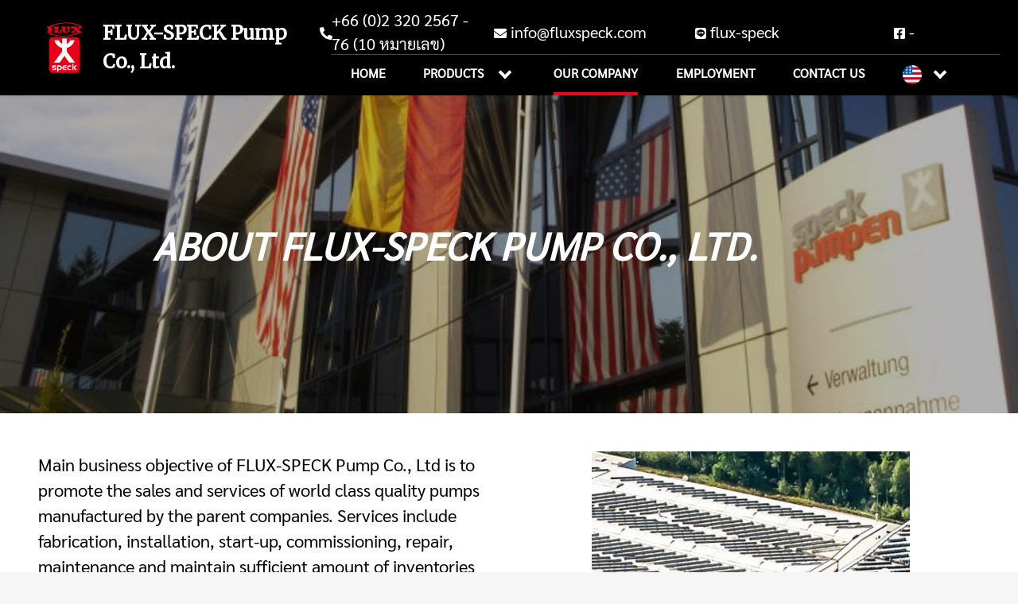

--- FILE ---
content_type: text/html; charset=UTF-8
request_url: https://www.fluxspeck.com/about
body_size: 4585
content:
<!DOCTYPE html>
<html lang="en">

<head>
    <!-- Meta Initial -->
    <meta charset="utf-8" />
    <meta name="viewport" content="initial-scale=1, viewport-fit=cover" />
    <meta name="theme-color" content="#f60c1a" />
    <meta name="msapplication-TileColor" content="#f60c1a" />
    <meta http-equiv="Pragma" content="no-cache" />
    <meta http-equiv="Expires" content="0" />
    <meta http-equiv="Content-Type" content="text/html; charset=UTF-8" />
    <meta http-equiv="Cache-Control" content="no-cache, no-store, must-revalidate" />
    <meta http-equiv="Pragma" content="no-cache" />
    <meta http-equiv="Expires" content="0" />
    <meta http-equiv="X-UA-Compatible" content="IE=11,10,9" />
    <meta name="format-detection" content="telephone=no" />
    <!--HTML5 shim and Respond.js for IE8 support of HTML5 elements and media queries-->
    <!--[if lt IE 9]
    <script src="https://oss.maxcdn.com/html5shiv/3.7.3/html5shiv.min.js"></script>
    <script src="https://oss.maxcdn.com/respond/1.4.2/respond.min.js"></script>
    [endif]-->

    <!-- Favicons -->
    <link rel="apple-touch-icon-precomposed" sizes="57x57" href="https://www.fluxspeck.com/frontend/assets/favicons/apple-touch-icon-57x57.png" />
    <link rel="apple-touch-icon-precomposed" sizes="114x114" href="https://www.fluxspeck.com/frontend/assets/favicons/apple-touch-icon-114x114.png" />
    <link rel="apple-touch-icon-precomposed" sizes="72x72" href="https://www.fluxspeck.com/frontend/assets/favicons/apple-touch-icon-72x72.png" />
    <link rel="apple-touch-icon-precomposed" sizes="144x144" href="https://www.fluxspeck.com/frontend/assets/favicons/apple-touch-icon-144x144.png" />
    <link rel="apple-touch-icon-precomposed" sizes="60x60" href="https://www.fluxspeck.com/frontend/assets/favicons/apple-touch-icon-60x60.png" />
    <link rel="apple-touch-icon-precomposed" sizes="120x120" href="https://www.fluxspeck.com/frontend/assets/favicons/apple-touch-icon-120x120.png" />
    <link rel="apple-touch-icon-precomposed" sizes="76x76" href="https://www.fluxspeck.com/frontend/assets/favicons/apple-touch-icon-76x76.png" />
    <link rel="apple-touch-icon-precomposed" sizes="152x152" href="https://www.fluxspeck.com/frontend/assets/favicons/apple-touch-icon-152x152.png" />
    <link rel="icon" type="image/png" href="https://www.fluxspeck.com/frontend/assets/favicons/favicon-196x196.png" sizes="196x196" />
    <link rel="icon" type="image/png" href="https://www.fluxspeck.com/frontend/assets/favicons/favicon-96x96.png" sizes="96x96" />
    <link rel="icon" type="image/png" href="https://www.fluxspeck.com/frontend/assets/favicons/favicon-32x32.png" sizes="32x32" />
    <link rel="icon" type="image/png" href="https://www.fluxspeck.com/frontend/assets/favicons/favicon-16x16.png" sizes="16x16" />
    <link rel="icon" type="image/png" href="https://www.fluxspeck.com/frontend/assets/favicons/favicon-128.png" sizes="128x128" />
    <meta name="application-name" content="FLUX-SPECK Pump Co., Ltd." />
    <meta name="msapplication-TileColor" content="#fff" />
    <meta name="msapplication-TileImage" content="https://www.fluxspeck.com/frontend/assets/favicons/mstile-144x144.png" />
    <meta name="msapplication-square70x70logo" content="https://www.fluxspeck.com/frontend/assets/favicons/mstile-70x70.png" />
    <meta name="msapplication-square150x150logo" content="https://www.fluxspeck.com/frontend/assets/favicons/mstile-150x150.png" />
    <meta name="msapplication-wide310x150logo" content="https://www.fluxspeck.com/frontend/assets/favicons/mstile-310x150.png" />
    <meta name="msapplication-square310x310logo" content="https://www.fluxspeck.com/frontend/assets/favicons/mstile-310x310.png" />

    <!-- Initial CSS -->
    <link rel="stylesheet" type="text/css" href="https://www.fluxspeck.com/min/?f=frontend/assets/css/main.css">
    <link rel="stylesheet" type="text/css" href="https://www.fluxspeck.com/min/?f=frontend/assets/plugins/toastr/toastr.css">
    <link rel="stylesheet" type="text/css" href="https://www.fluxspeck.com/min/?f=frontend/assets/plugins/sweetalert/sweetalert.css">
    <link rel="stylesheet" type="text/css" href="https://www.fluxspeck.com/min/?f=frontend/assets/css/aos.css">
    <link rel="preconnect" href="https://fonts.gstatic.com">
    <link href="https://fonts.googleapis.com/css2?family=Merriweather&display=swap" rel="stylesheet">

    <noscript>
        <link rel="stylesheet" href="https://www.fluxspeck.com/min/?f=frontend/assets/css/main.css">
    </noscript>

    <!-- Initial JS -->
    <script type="text/javascript" src="https://www.fluxspeck.com/min/?f=frontend/assets/js/jquery-3.4.1.min.js"></script>

    <!-- SEO & Google Analytics -->
    <title>FLUX-SPECK Pump Co., Ltd.</title>
    <meta name="description" content="FLUX-SPECK Pump Co., Ltd." />
    <meta name="keywords" content="Vacuum pump, Drum pump," />
    <meta property="og:url" content="https://www.fluxspeck.com/" />
    <meta property="og:type" content="website" />
    <meta property="og:title" content="FLUX-SPECK Pump Co., Ltd." />
    <meta property="og:description" content="FLUX-SPECK Pump Co., Ltd." />
    <meta property="og:image" content="" />
    <meta name="twitter:card" content="summary" />
    <meta name="twitter:domain" content="https://www.fluxspeck.com/" />
    <meta name="twitter:title" content="FLUX-SPECK Pump Co., Ltd." />
    <meta name="twitter:description" content="FLUX-SPECK Pump Co., Ltd." />
    <meta name="twitter:url" content="https://www.fluxspeck.com/" />
    <meta name="twitter:site" content="" />
    <meta name="twitter:creator" content="" />
    <meta name="twitter:image" content="" />
    <meta itemprop="name" content="FLUX-SPECK Pump Co., Ltd.">
    <meta itemprop="description" content="FLUX-SPECK Pump Co., Ltd.">
    <meta itemprop="image" content="">
    <link rel="canonical" href="https://www.fluxspeck.com/" />

    <!-- Scripts Tags -->
    <!-- Global site tag (gtag.js) - Google Analytics -->
    <script async src="https://www.googletagmanager.com/gtag/js?id=UA-155364515-1"></script>
    <script>
    window.dataLayer = window.dataLayer || [];
    function gtag(){dataLayer.push(arguments);}
    gtag('js', new Date());

    gtag('config', 'UA-155364515-1');
    </script>
</head>

<body>

    <div id="main-grid-container">
        <!-- Navigation -->
        <div class="navigation-container">
            <div class="navigation-logo" data-aos="fade-right">
                <a href="https://www.fluxspeck.com/" class="navigation-logo-item d-none d-lg-flex justify-content-lg-center align-items-lg-center" target="_self">
                    <img src="https://www.fluxspeck.com/data/website/uploads/IMG-1587030861426.png" alt="logo" loading="lazy" />
                    <span class="d-none d-xl-block">FLUX-SPECK Pump Co., Ltd.</span>
                </a>
                <a href="https://www.fluxspeck.com/" class="navigation-logo-item d-flex d-lg-none" target="_self">
                    <img src="https://www.fluxspeck.com/data/website/uploads/IMG-1587030861426.png" alt="logo" loading="lazy" />
                    <span>FLUX-SPECK Pump Co., Ltd.</span>
                </a>
                <a href="#" class="navigation-logo-item sidebar-toggle d-flex d-lg-none" target="_self">
                    <i class="fas fa-bars"></i>
                </a>
            </div>
            <div class="navigation-menu ml-auto">
                <div class="navigation-menu-top d-flex">
                    <div class="row w-100 justify-content-center align-items-center">
                        <div class="col-12 col-md-3 col-lg-3 col-xl-3 d-flex justify-content-center align-items-center navigation-menu-information padding-less">
                            <span class="icon"><i class="fas fa-phone-alt"></i></span>
                            <span class="text">+66 (0)2 320 2567 - 76  (10 หมายเลข)</span>
                        </div>
                        <div class="col-12 col-md-3 col-lg-3 col-xl-3 d-flex justify-content-center align-items-center navigation-menu-information padding-less">
                            <span class="icon"><i class="fas fa-envelope"></i></span>
                            <span class="text">info@fluxspeck.com</span>
                        </div>
                        <div class="col-12 col-md-3 col-lg-3 col-xl-3 d-flex justify-content-center align-items-center navigation-menu-information padding-less">
                            <span class="icon"><i class="fab fa-line"></i></span>
                            <span class="text">flux-speck</span> 
                        </div>
                        <div class="col-12 col-md-3 col-lg-3 col-xl-3 d-flex justify-content-center align-items-center navigation-menu-information padding-less">
                            <span class="icon"><i class="fab fa-facebook-square"></i></span>
                            <span class="text">-</span>
                        </div>
                    </div>
                </div>
                <div class="navigation-menu-bottom d-flex justify-content-around">
                                                                                                        <a href="https://www.fluxspeck.com/index" class="navigation-menu-item" target="_self">Home</a>
                                                                                                                <a href="#" class="navigation-menu-item menu-product" target="_self">Products&nbsp;&nbsp;&nbsp;&nbsp;&nbsp;&nbsp;&nbsp;&nbsp;&nbsp;&nbsp;<span></span></a>
                                                                                                                <a href="https://www.fluxspeck.com/about" class="navigation-menu-item active" target="_self">Our Company</a>
                                                                                                                <a href="https://www.fluxspeck.com/employment" class="navigation-menu-item" target="_self">Employment</a>
                                                                                                                <a href="https://www.fluxspeck.com/contact" class="navigation-menu-item" target="_self">Contact Us</a>
                                                                                            <a href="#" class="navigation-menu-item menu-language"><img src="https://www.fluxspeck.com/frontend/assets/images/navigation/en.png" alt="image" loading="lazy"/>&nbsp;<span></span></span></a>
                </div>
            </div>
        </div>
        <!-- Dropdown -->
        <div class="menu-language-dropdown">
            <ul>
                <li>
                    <a href="https://www.fluxspeck.com/change?lang=th" class="d-flex flex-row justify-content-center align-items-center" target="_self">
                        <span><img class="d-flex justify-content-center align-items-center" src="https://www.fluxspeck.com/frontend/assets/images/navigation/th.png" alt="image" loading="lazy"/></span>
                        <span>ภาษาไทย</span>
                    </a>
                </li>
            </ul>
        </div>
        <div class="menu-product-dropdown">
            <ul>
                <li>
                    <a href="https://www.fluxspeck.com/products?categories_id=1" class="d-flex flex-row justify-content-center align-items-center" target="_self">
                        <span>Flux</span>
                    </a>
                </li>
                <li>
                    <a href="https://www.fluxspeck.com/products?categories_id=2" class="d-flex flex-row justify-content-center align-items-center" target="_self">
                        <span>Speck</span>
                    </a>
                </li>
                <!-- <li>
                    <a href="https://www.fluxspeck.com/products?brand_id=7" class="d-flex flex-row justify-content-center align-items-center" target="_self">
                        <span>PROZESS PUMPEN</span>
                    </a>
                </li> -->
            </ul>
        </div>

        <!-- Content -->
        <div class="main-content"><div class="sidebar-container">
    <div class="sidebar-header">
        <div class="sidebar-menu-close">
            <span class="fa fa-times js-menu-toggle"></span>
        </div>
    </div>
    <div class="sidebar-content d-flex justify-content-center align-items-center">
                    <ul>
                                                            <li>
                            <a href="https://www.fluxspeck.com/index" class="sidebar-menu-item d-flex justify-content-center align-items-center" target="_self">Home</a>
                        </li>
                                                                                <li>
                            <a href="https://www.fluxspeck.com/products?categories_id=1" class="sidebar-menu-item d-flex justify-content-center align-items-center" target="_self">
                                <span>Flux</span>
                            </a>
                        </li>
                        <li>
                            <a href="https://www.fluxspeck.com/products?categories_id=2" class="sidebar-menu-item d-flex justify-content-center align-items-center" target="_self">
                                <span>Speck</span>
                            </a>
                        </li>
                                                                                <li>
                            <a href="https://www.fluxspeck.com/about" class="sidebar-menu-item d-flex justify-content-center align-items-center active" target="_self">Our Company</a>
                        </li>
                                                                                <li>
                            <a href="https://www.fluxspeck.com/employment" class="sidebar-menu-item d-flex justify-content-center align-items-center" target="_self">Employment</a>
                        </li>
                                                                                <li>
                            <a href="https://www.fluxspeck.com/contact" class="sidebar-menu-item d-flex justify-content-center align-items-center" target="_self">Contact Us</a>
                        </li>
                                                    <li>
                    <a href="https://www.fluxspeck.com/change?lang=th" class="sidebar-menu-item d-flex justify-content-center align-items-center" target="_self">
                        <img class="d-flex justify-content-center align-items-center" src="https://www.fluxspeck.com/frontend/assets/images/navigation/th.png" alt="image" loading="lazy"/>
                        <span>&nbsp;English</span> 
                    </a>
                </li>
            </ul>
            </div>
</div>    <section class="section section-about-1">
        <div class="carousel-static" style="background-image: url('https://www.fluxspeck.com/data/banner/uploads/BANNER-1584925867666.png');">
            <div class="carousel-static-caption">
                <h3>ABOUT FLUX-SPECK Pump Co., Ltd.</h3>
            </div>
            <div class="carousel-static-filter"></div>
        </div>
    </section>

<section class="section section-about-2">
    <div class="background-overlay-top"></div>
    <div class="section-2-content-overlay">
        <div class="row">
            <div class="col-12 col-md-6 col-lg-6 col-xl-6">
                <div class="row">
                    <div class="col-12 col-md-12 col-lg-12 col-xl-12 overlay-top" data-aos="fade-up" data-aos-anchor-placement="top-bottom">Main business objective of FLUX-SPECK Pump Co., Ltd is to promote the sales and services of world class quality pumps manufactured by the parent companies. Services include fabrication, installation, start-up, commissioning, repair, maintenance and maintain sufficient amount of inventories for fast response to customer’s requirement. We shall provide our customers with the latest technology and our unique know-how to meet the demands and requirements. Our goal is to achieve complete sastifaction and build up a long term relationship with our customers.</div>
                    <!-- <div class="col-12 col-md-12 col-lg-12 col-xl-12 overlay-bottom" data-aos="fade-up" data-aos-anchor-placement="top-bottom"><p><span style="color: #000000;">There are many variations of passages of Lorem Ipsum available, but the majority have suffered alteration in some form, by injected humour, or randomised words which don&rsquo;t look even slightly believable. If you are going to</span></p></div> -->
                </div>
            </div>
            <div class="col-12 col-md-6 col-lg-6 col-xl-6 d-flex justify-content-center align-items-start" data-aos="fade-left">
                <img class="img-fluid" src="https://www.fluxspeck.com/data/content/uploads/image-1.png" alt="image" loading="lazy" />
            </div>
        </div>
    </div>
</section>

<!-- <section class="section section-about-3" style="background-image: url('https://www.fluxspeck.com/data/content/uploads/about_bg.png');">
    <div class="about-caption content-texteditor" data-aos="fade-up" data-aos-anchor-placement="top-bottom">
        <p style="text-align: center;"><span style="color: #ffffff; font-size: 18pt;">POLICY</span></p>
<p style="text-align: center;"><span style="color: #ffffff; font-size: 18pt;">There are many variations of passages of Lorem Ipsum available, but the majority have suffered alteration in some form, by injected humour, or randomised words which don&rsquo;t look even slightly believable. If you are going to</span><br /><span style="color: #ffffff; font-size: 18pt;">There are many variations of passages of Lorem Ipsum available, but the majority have suffered alteration in some form, by injected humour, or randomised words which don&rsquo;t look even slightly believable. If you are going to</span></p>    </div>
    <div class="about-filter"></div>
</section> -->

<section class="section section-about-4">
    <div class="row margin-less">
        <div class="col-12 col-md-12 col-lg-12 col-xl-12 d-flex justify-content-center align-items-center padding-less">
            <div class="pb-5">
                <h3 class="text-white-space" data-aos="fade-up" data-aos-anchor-placement="top-bottom">FLUX-SPECK Pump Co., Ltd. 
is a subsidiary company of :</h3>
            </div>
        </div>
        <div class="col-12 col-md-12 col-lg-12 col-xl-12 padding-less">
            <div class="row margin-less">
                <div class="col-12 col-md-6 col-lg-6 col-xl-6 padding-less content-texteditor" data-aos="fade-up" data-aos-anchor-placement="top-bottom">
                    <p><img src="https://demo2.netdesignhost.com/flux/data/texteditor/images/f0935e4cd5920aa6c7c996a5ee53a70f.jpg" alt="" width="2240" height="1400" /></p>
<p style="text-align: left;"><strong><span style="color: #e50a19; font-size: 16pt;">FLUX-GER&Auml;TE GMBH</span></strong></p>
<p style="text-align: left;"><span style="font-size: 14pt;"><span style="color: #000000;">With main office and factory located at:<br /></span></span><span style="color: #000000; font-size: 14pt;">Address :&nbsp; &nbsp; &nbsp; &nbsp;Talweg 12, D-75433, Maulbronn, Germany<br /></span><span style="color: #000000; font-size: 14pt;">Telephone :&nbsp; &nbsp;+49 (0)7043-101-0<br /></span><span style="color: #000000; font-size: 14pt;">Fax :&nbsp; &nbsp; &nbsp; &nbsp; &nbsp; &nbsp; &nbsp; &nbsp;+49 (0)7043-101-555<br /></span><span style="color: #000000; font-size: 14pt;">Website :&nbsp; &nbsp; &nbsp; &nbsp;www.flux-pumps.com</span></p>                </div>
                <div class="col-12 col-md-6 col-lg-6 col-xl-6 padding-less content-texteditor" data-aos="fade-up" data-aos-anchor-placement="top-bottom">
                    <p><img src="https://demo2.netdesignhost.com/flux/data/texteditor/images/2b24d495052a8ce66358eb576b8912c8.jpg" alt="" /></p>
<p style="text-align: left;"><strong><span style="font-size: 16pt; color: #e50a19;">Speck Pumpen Walter Speck GmbH &amp; Co. KG</span></strong></p>
<p style="text-align: left;"><span style="font-size: 14pt;"><span style="color: #000000;">With main office and factory located at:<br /></span></span><span style="color: #000000; font-size: 14pt;">Address :&nbsp; &nbsp; &nbsp; Regenburger Ring 6-8, 91154 Roth, Germany<br /></span><span style="color: #000000; font-size: 14pt;">Telephone :&nbsp; &nbsp;+49 (0)9171-809-0<br /></span><span style="color: #000000; font-size: 14pt;">Fax :&nbsp; &nbsp; &nbsp; &nbsp; &nbsp; &nbsp; &nbsp; &nbsp;+49 (0)9171-809-10<br /></span><span style="color: #000000; font-size: 14pt;">Website :&nbsp; &nbsp; &nbsp; &nbsp;www.speck.de</span></p>                </div>
            </div>
        </div>
    </div>
</section>        </div>
        <!-- Footer -->
        <div class="contact-footer">
            <div class="row margin-less">
                <div class="col-12 col-md-2 col-lg-2 col-xl-2 d-flex justify-content-center align-items-center justify-content-lg-start position-relative padding-less">
                    <img clas="logo" src="https://www.fluxspeck.com/frontend/assets/images/footer/logo.png" alt="Logo" loading="lazy" />
                </div>
                <div class="col-12 col-md-4 col-lg-6 col-xl-6 d-flex justify-content-center align-items-center position-relative padding-less">
                    <span class="py-3 text-center py-lg-0 text-lg-left ">Contact us today! We will get back to you shortly.<br/>Telephone: 66 (0)2 320 2567  |  Email:info@fluxspeck.com</span>
                </div>
                <div class="col-12 col-md-6 col-lg-4 col-xl-4 d-flex justify-content-center align-items-center position-relative padding-less">
                    <span><img class="phone" src="https://www.fluxspeck.com/frontend/assets/images/footer/phone.svg" alt="" loading="lazy" /></span>
                    <a href="https://www.fluxspeck.com/contact" class="button-style-3" target="_self">Contact us</a>
                </div>
            </div>
        </div>
        <div class="main-footer">
            <div class="row margin-less">
                <div class="col-12 col-md-12 col-lg-5 col-xl-5 padding-less text-center text-lg-left d-flex flex-column justify-content-center justify-content-lg-start align-items-center align-items-lg-start">
                    <h5>FLUX-SPECK Pump Co., Ltd.</h5>
                    <h6>181/4 Soi Anamai, Srinakarin Road, 
Phatthanakan, Suanluang, Bangkok 10250</h6>
                </div>
                <div class="col-12 col-md-12 col-lg-7 col-xl-7 d-flex flex-column flex-lg-row justify-content-center align-items-center padding-less">
                                                                                                        <a href="https://www.fluxspeck.com/index" class="footer-menu-item" target="_self">Home</a>
                                                                                                                <a href="https://www.fluxspeck.com/products?categories_id=1" class="footer-menu-item" target="_self">Products</a>
                                                                                                                <a href="https://www.fluxspeck.com/about" class="footer-menu-item" target="_self">Our Company</a>
                                                                                                                <a href="https://www.fluxspeck.com/employment" class="footer-menu-item" target="_self">Employment</a>
                                                                                                                <a href="https://www.fluxspeck.com/contact" class="footer-menu-item" target="_self">Contact Us</a>
                                                                                        </div>
            </div>
        </div>
        <div class="footer-copyright">
            <span>Copyright&nbsp;FLUX-SPECK Pump Co., Ltd.&nbsp;&copy;&nbsp;2020 All Rights Reserved.</span>
        </div>
        </div>

        <!-- Initial JS -->
        <script type="text/javascript" src="https://www.fluxspeck.com/min/?f=frontend/assets/js/popper.min.js"></script>
        <script type="text/javascript" src="https://www.fluxspeck.com/min/?f=frontend/assets/js/moment.js"></script>
        <script type="text/javascript" src="https://www.fluxspeck.com/min/?f=frontend/assets/js/bootstrap/bootstrap.min.js"></script>
        <script type="text/javascript" src="https://www.fluxspeck.com/min/?f=frontend/assets/js/jquery-ui.min.js"></script>
        <script type="text/javascript" src="https://www.fluxspeck.com/min/?f=frontend/assets/js/jquery.ui.touch-punch.min.js"></script>
        <script type="text/javascript" src="https://www.fluxspeck.com/min/?f=frontend/assets/plugins/toastr/toastr.min.js"></script>
        <script type="text/javascript" src="https://www.fluxspeck.com/min/?f=frontend/assets/plugins/sweetalert/sweetalert.min.js"></script>
        <script type="text/javascript" src="https://www.fluxspeck.com/min/?f=frontend/assets/js/pace.min.js"></script>
        <script type="text/javascript" src="https://www.fluxspeck.com/min/?f=frontend/assets/js/aos.js"></script>
        <script type="text/javascript" src="https://www.fluxspeck.com/min/?f=frontend/assets/js/scrollreveal.min.js"></script>
        <script type="text/javascript" src="https://www.fluxspeck.com/min/?f=frontend/assets/plugins/slick/slick.min.js"></script>
        <script type="text/javascript" src="https://www.fluxspeck.com/min/?f=frontend/assets/js/main.js"></script>
        <script type="text/javascript" src="https://www.fluxspeck.com/min/?f=frontend/assets/js/lozad.min.js"></script>
        <script type="text/javascript" src="https://www.fluxspeck.com/min/?f=frontend/assets/js/sidebar.js"></script>
        <script type="text/javascript" src="https://www.fluxspeck.com/min/?f=frontend/assets/js/navbar.js"></script>
        <script type="text/javascript" src="https://www.fluxspeck.com/min/?f=frontend/assets/js/products.js"></script>

        <script type="text/javascript">
            const observer = lozad();
            observer.observe();
        </script>

        <!-- Initial Iframe -->
        <iframe name="k_frame_admin" id="k_frame_admin" style="display:none;"></iframe>

</body>
</html>

--- FILE ---
content_type: text/css; charset=utf-8
request_url: https://www.fluxspeck.com/min/?f=frontend/assets/css/main.css
body_size: 1027
content:
@import url('/min/?f=frontend/assets/fonts/fontawesome/css/all.min.css');@import url('/min/?f=frontend/assets/fonts/montserrat/stylesheet.css');@import url('/min/?f=frontend/assets/fonts/sarabun/stylesheet.css');@import url('/min/?f=frontend/assets/css/bootstrap/bootstrap.min.css');@import url('/min/?f=frontend/assets/css/jquery-ui.min.css');@import url('/min/?f=frontend/assets/css/aos.css');@import url('/min/?f=frontend/assets/css/components/bootstrap-float-label.min.css');@import url('/min/?f=frontend/assets/css/components/button.css');@import url('/min/?f=frontend/assets/css/components/card.css');@import url('/min/?f=frontend/assets/css/components/carousel.css');@import url('/min/?f=frontend/assets/css/components/container.css');@import url('/min/?f=frontend/assets/css/components/content.css');@import url('/min/?f=frontend/assets/css/components/dropdown.css');@import url('/min/?f=frontend/assets/css/components/footer.css');@import url('/min/?f=frontend/assets/css/components/input.css');@import url('/min/?f=frontend/assets/css/components/loading.css');@import url('/min/?f=frontend/assets/css/components/navigation.css');@import url('/min/?f=frontend/assets/css/components/products.css');@import url('/min/?f=frontend/assets/css/components/section.css');@import url('/min/?f=frontend/assets/css/components/sidebar.css');@import url('/min/?f=frontend/assets/css/components/slide.css');@import url('/min/?f=frontend/assets/plugins/slick/slick.css');@import url('/min/?f=frontend/assets/plugins/slick/slick-theme.css');@import url('/min/?f=frontend/assets/css/components/table.css');@import url('/min/?f=frontend/assets/css/components/tabs.css');@import url('/min/?f=frontend/assets/css/components/toats.css');@import url('/min/?f=frontend/assets/css/display.css');/* Fonts */




/* Bootstrap */




/* Components */





















/* Display Space */


/* Initial Body */

body {
    font-family: Sarabun, Helvetica Neue, Helvetica, Arial, sans-serif;
    color: #000;
    background-color: #f6f6f6;
    font-size: var(--body-font-size);
    line-height: 1.5;
}

body {
    margin: 0;
}

html {
    -webkit-tap-highlight-color: rgba(0, 0, 0, 0);
    padding: 0;
    margin: 0;
    overflow-x: hidden;
}

html {
    -webkit-overflow-scrolling: touch;
    scroll-behavior: smooth;
    line-height: var(--lh);
}

/* Utility */

.text-white-space {
    white-space: pre-line;
}

.text-color-primary {
    color: #E50A19;
}

/* Less */

.padding-less {
    padding: 0!important;
}

.margin-less {
    margin: 0!important;
}

.border-less {
    border: none!important;
    box-shadow: none!important;
}

.product-card .product-description p, .product-card .product-description p.cut-text {
    text-overflow: ellipsis;
    --max-lines: 4;
    padding: 2px;
    position: relative;
    max-height: calc(var(--lh) * var(--max-lines));
    line-height: 1.5;
    overflow: hidden;
}

#fade-product .product-details h4, #fade-product .product-details p {
    text-overflow: ellipsis;
    --max-lines: 4;
    position: relative;
    max-height: calc(1.65rem * var(--max-lines));
    line-height: 1.5;
    overflow: hidden;
}

*:focus {
    outline: none;
}

* {
    min-height: 0;
    min-width: 0;
}

/* Initial Root */

:root {
    --lh: 1.15rem;
    /* Font */
    --font-size-h1: 3rem;
    --font-size-h2: 2.75rem;
    --font-size-h3: 2.5rem;
    --font-size-h4: 2rem;
    --font-size-h5: 1.75rem;
    --font-size-h6: 1.5rem;
    /* Body */
    --body-font-size: 1.35rem;
    /* Navigation */
    --nav-font-1: 1.25rem;
    --nav-font-2: 1rem;
    /* Content */
    /* Footer */
    --footer-font-1: 1.75rem;
    --footer-font-2: 1.5rem;
    --footer-font-3: 1.25rem;
    --footer-font-4: 1rem;
    /* Padding */
    --container-padding-1: 3rem;
    --container-padding-2: 2.75rem;
    --container-padding-3: 2.5rem;
    --container-padding-4: 2rem;
    --container-padding-5: 1.75rem;
    --container-padding-6: 1.5rem;
    --container-padding-7: 1.25rem;
    --container-padding-8: 1rem;
}

--- FILE ---
content_type: text/css; charset=utf-8
request_url: https://www.fluxspeck.com/min/?f=frontend/assets/fonts/montserrat/stylesheet.css
body_size: 291924
content:
@font-face {
    font-family: 'Montserrat';
    src: url('/frontend/assets/fonts/montserrat/hinted-Montserrat-Regular.eot');
    font-weight: normal;
    font-style: normal;
}
@font-face {
    font-family: 'Montserrat';
    src: local('Montserrat Regular'), local('Montserrat-Regular'),
        url([data-uri]) format('woff2'),
        url([data-uri]) format('woff'),
        url('/frontend/assets/fonts/montserrat/hinted-Montserrat-Regular.ttf') format('truetype'),
        url('/frontend/assets/fonts/montserrat/hinted-Montserrat-Regular.svg#Montserrat-Regular') format('svg');
    font-weight: normal;
    font-style: normal;
}



--- FILE ---
content_type: text/css; charset=utf-8
request_url: https://www.fluxspeck.com/min/?f=frontend/assets/fonts/sarabun/stylesheet.css
body_size: 138431
content:
@font-face {
    font-family: 'Sarabun';
    src: url('/frontend/assets/fonts/sarabun/hinted-Sarabun-Regular.eot');
    font-weight: normal;
    font-style: normal;
}
@font-face {
    font-family: 'Sarabun';
    src: local('Sarabun Regular'), local('Sarabun-Regular'),
        url([data-uri]) format('woff2'),
        url([data-uri]) format('woff'),
        url('/frontend/assets/fonts/sarabun/hinted-Sarabun-Regular.ttf') format('truetype'),
        url('/frontend/assets/fonts/sarabun/hinted-Sarabun-Regular.svg#Sarabun-Regular') format('svg');
    font-weight: normal;
    font-style: normal;
}



--- FILE ---
content_type: text/css; charset=utf-8
request_url: https://www.fluxspeck.com/min/?f=frontend/assets/css/components/button.css
body_size: 406
content:
.button-style-1{display:inline-block;width:20%;text-align:left;font-size:1.15rem;background-color:transparent;color:#e50a19;margin:1.5rem 0;border-radius:50px;transition:transform .2s}.button-style-1:hover{color:#e50a19;text-decoration:none;transform:scale(1.1)}.button-style-2{display:inline-block;width:20%;text-align:center;font-size:1.15rem;background-color:#e50a19;color:#fff;padding:1rem 2rem;margin:1.5rem 0;border-radius:50px;transition:transform .2s}.button-style-2:hover{color:#fff;text-decoration:none;transform:scale(1.1)}.button-style-3{display:inline-block;text-align:center;font-size:1.15rem;background-color:#fff;color:#000;padding:1rem 3rem;margin:1.5rem;border-radius:50px;transition:transform .2s}.button-style-3:hover{color:#000;text-decoration:none;transform:scale(1.1)}.btn.btn-submit{text-align:center;font-size:1.15rem;padding:1rem 3rem;margin:1.5rem;color:#fff;background-color:#e50a19;border-color:#e50a19;border-radius:50px;transition:transform .2s}.btn.btn-submit:hover{transform:scale(1.1)}.btn.btn-loadmore{text-align:center;font-size:1.15rem;padding:1rem 3rem;margin:1.5rem;color:#000;background-color:transparent;border-color:#000;border-radius:50px;transition:transform .2s}.btn.btn-loadmore:hover{transform:scale(1.1)}@-webkit-keyframes rainbow{0%{background-position:1% 80%}50%{background-position:99% 20%}100%{background-position:1% 80%}}@keyframes rainbow{0%{background-position:1% 80%}50%{background-position:99% 20%}100%{background-position:1% 80%}}

--- FILE ---
content_type: text/css; charset=utf-8
request_url: https://www.fluxspeck.com/min/?f=frontend/assets/css/components/card.css
body_size: 536
content:
.card.card-style-1{border:none;margin-bottom:30px}.card.card-style-1 .card-header{background-color:#272727}.card.card-style-1 .card-header .btn.btn-link{color:#fff;position:relative}.card.card-style-1 .card-header .btn.btn-link:after{content:"\002b";font-style:normal;font-weight:400;text-decoration:inherit;position:absolute;font-size:2rem;color:#fff;margin:-6px 0 0 0;z-index:1;right:0;line-height:32px}.card.card-style-1 .card-header .btn.btn-link[aria-expanded=true]:after{content:"\2573";font-size:1rem;top:5px;right:2px}.card.card-style-1 .card-header .btn.btn-link:hover{text-decoration:none}.card.card-style-1 .card-header .btn.btn-link:focus{text-decoration:none}.product-card{height:440px;position:relative;background-color:#fff;padding:1.5rem;margin-bottom:2.5rem;transition:transform .2s}.product-card:hover{transform:scale(1.05)}.product-description h1,.product-description h2,.product-description h4,.product-description h5,.product-description h6,.product-description p{font-size:1rem!important}.product-link{color:inherit}.product-link:hover{color:inherit;text-decoration:none}.product-card .prouct-image{width:auto;height:200px;margin-bottom:30px;background-size:contain;background-position:center;background-repeat:no-repeat}.product-card .product-description h3{color:#e50a19;font-size:1.5rem;font-weight:700;margin-bottom:15px}.product-card .product-description p{white-space:pre-line;font-size:1rem}

--- FILE ---
content_type: text/css; charset=utf-8
request_url: https://www.fluxspeck.com/min/?f=frontend/assets/css/components/carousel.css
body_size: 388
content:
.carousel-slide{position:relative;height:490px}.carousel-body{position:relative;background-size:cover;background-repeat:no-repeat;background-position:center}.carousel-caption{position:absolute;top:calc(5%);bottom:0;text-align:left;max-width:40%}.carousel-caption h3{font-size:2rem;font-weight:700;font-style:italic}.carousel-caption h4{font-size:1.25rem;font-weight:700;line-height:38px;white-space:initial;letter-spacing:1.5px}.carousel-filter{height:100%;background-color:rgba(0,0,0,.4)}.carousel-static{position:relative;height:400px;background-size:cover;background-repeat:no-repeat;background-position:center}.carousel-static .carousel-static-caption{position:absolute;top:calc(40%);left:calc(40%)}.section-about-1 .carousel-static-caption{left:calc(25%)}.carousel-static .carousel-static-caption h3{color:#fff;font-size:3rem;font-weight:700;font-style:italic;text-transform:uppercase}.carousel-static-filter{height:100%;background-color:rgba(0,0,0,.3)}

--- FILE ---
content_type: text/css; charset=utf-8
request_url: https://www.fluxspeck.com/min/?f=frontend/assets/css/components/container.css
body_size: 188
content:
#main-grid-container{display:grid;height:100%;grid-template-rows:auto 1fr;grid-template-columns:auto 1fr;grid-template-areas:"hd hd hd hd   hd   hd   hd   hd   hd" "main main main main main main main main main" "ft1 ft1 ft1 ft1   ft1   ft1   ft1   ft1   ft1" "ft2 ft2 ft2 ft2   ft2   ft2   ft2   ft2   ft2" "ft3 ft3 ft3 ft3   ft3   ft3   ft3   ft3   ft3"}.main-content{grid-area:main}

--- FILE ---
content_type: text/css; charset=utf-8
request_url: https://www.fluxspeck.com/min/?f=frontend/assets/css/components/content.css
body_size: 1303
content:
.content-1-body{position:absolute;display:grid;width:100%;height:100%;grid-template-rows:auto 1fr;grid-template-columns:auto 1fr;grid-template-areas:"sb main"}.content-1-body .content-1-sidebar{display:flex;position:relative;height:100%;width:56px;transition:all .5s}.content-1-body .content-1-sidebar{grid-area:sb;width:140px;overflow:hidden;position:relative}.content-1-body .content-1-sidebar .content-1-vertical{width:100%;height:100%}.content-1-body .content-1-grid-content{grid-area:main;overflow:hidden;position:relative}.content-1-body .content-1-content{height:100%;width:100%}.content-1-body .content-1-content h3{color:#fff;font-weight:700;margin-bottom:30px}.content-1-body .content-1-content h4{color:#fff;white-space:pre-line;line-height:48px}.content-1-filter{height:100%;background-image:linear-gradient(115.9deg,rgba(0,0,0,.7) 31.9%,rgba(255,255,255,0) 100.8%)}.content-2-body{background-color:#fff;background-position:center;background-size:cover;background-repeat:no-repeat;position:absolute;display:grid;width:100%;height:100%;grid-template-rows:auto 1fr;grid-template-columns:auto 1fr;grid-template-areas:"hd hd" "sb main1" "sb main2"}.content-2-body .content-2-header{grid-area:hd;overflow:hidden;position:relative;height:60px}.content-2-body .content-2-header{background-color:#e50a19}.content-2-body .content-2-header .nav span.line{border-left:2px solid #fff;height:30px;position:absolute;left:50%;top:15px}.content-2-body .content-2-header .nav span.line.span-1{left:42%}.content-2-body .content-2-header .nav-item{position:relative;margin:0 30px}.content-2-body .content-2-header a.nav-link{position:relative;color:#fff;font-weight:700;text-transform:uppercase}.content-2-body .content-2-header a.nav-link:hover{color:#fff;text-decoration:none}.content-2-body .content-2-header a.nav-link:hover:after{width:100%;height:7px;display:block;position:absolute;left:0;top:53px;margin-left:auto;margin-right:auto;background-color:#fff;content:""}.content-2-body .content-2-header a.nav-link.active:after{width:100%;height:7px;display:block;position:absolute;left:0;top:53px;margin-left:auto;margin-right:auto;background-color:#fff;content:""}.content-2-body .content-2-sidebar{display:flex;position:relative;height:100%;width:56px;transition:all .5s}.content-2-body .content-2-sidebar{grid-area:sb;width:140px;overflow:hidden;position:relative}.content-2-body .content-2-sidebar .content-2-vertical{width:100%;height:100%;color:#fff}.content-2-body .content-2-grid-content-1{grid-area:main1;overflow:hidden;position:relative}.content-2-body .content-2-grid-content-1{height:540px}.content-2-body .content-2-grid-content-2{grid-area:main2;overflow:hidden;position:relative}.content-2-body .content-2-grid-content-2{display:block;height:80px;text-align:center}.content-2-body .content-2-content{height:100%;width:100%}.content-3-body{display:grid;width:100%;height:100%;grid-template-rows:auto 1fr;grid-template-columns:auto 1fr;grid-template-areas:"hd hd hd hd   hd   hd   hd   hd   hd" "main main main main main main main main main"}.content-3-header{grid-area:hd;padding-left:var(--container-padding-1);padding-right:var(--container-padding-1);padding-top:3rem;padding-bottom:3rem;text-align:center}.content-3-header h3{position:relative;z-index:10;min-width:50%;display:inline-block;font-weight:700;color:#000;white-space:pre-line}.content-3-header h3:before{width:100%;content:attr(data-mask);position:absolute;top:0;left:50%;-webkit-transform:translate(-50%,-50%);-ms-transform:translate(-50%,-50%);-spec-transform:translate(-50%,-50%);transform:translate(-50%,-50%);z-index:-1;font-weight:700;font-size:4rem;font-family:Montserrat,Helvetica Neue,Helvetica,Arial,sans-serif;line-height:1em;color:#eaeaea;letter-spacing:.08em;text-transform:uppercase}.content-3-container{grid-area:main;height:550px;background-color:#000}.content-3-container .row{height:100%;width:100%}.about-caption{position:absolute;top:60px}.about-filter{height:100%;background-color:rgba(0,0,0,.4)}.section-2-content-overlay img{width:400px}.section-2-content-overlay .overlay-top{margin-bottom:20rem}.section-2-content-overlay .overlay-bottom{color:#000}.contact-top{padding-bottom:5rem}.contact-title{display:block;text-align:center}.contact-title h3{position:relative;z-index:10;min-width:50%;display:inline-block;font-weight:700;color:#000;white-space:pre-line;text-transform:uppercase}.contact-title h3:before{width:100%;content:attr(data-mask);position:absolute;top:50%;left:50%;-webkit-transform:translate(-50%,-50%);-ms-transform:translate(-50%,-50%);-spec-transform:translate(-50%,-50%);transform:translate(-50%,-50%);z-index:-1;font-weight:700;font-size:4rem;font-family:Montserrat,Helvetica Neue,Helvetica,Arial,sans-serif;line-height:1em;color:#eaeaea;letter-spacing:.08em}.contact-title h3 span{color:#e50a19}.contact-address table{font-size:1.15rem}.contact-address img{width:120px;max-width:100%}.contact-address span{font-family:Merriweather,serif;font-weight:700}.employment-body{padding-top:5rem;padding-bottom:5rem;padding-left:var(--container-padding-1);padding-right:var(--container-padding-1)}.gallery-image{display:block;text-align:center}.gallery-image img{width:auto;max-width:100%}.content-texteditor{width:100%;height:100%}.content-texteditor p{padding-left:var(--container-padding-1);padding-right:var(--container-padding-1)}.content-texteditor img{height:auto;max-width:100%;margin-bottom:30px}.flex-1{-webkit-box-flex:1!important;flex:1!important}.text-content-vertical{color:#fff;writing-mode:vertical-lr;text-orientation:mixed;text-transform:uppercase;transform:rotate(180deg)}

--- FILE ---
content_type: text/css; charset=utf-8
request_url: https://www.fluxspeck.com/min/?f=frontend/assets/css/components/dropdown.css
body_size: 392
content:
.menu-language-dropdown{display:none;position:absolute;background-color:#000;top:120px;right:68px;box-shadow:1px 0 6px 0 rgba(0,0,0,1);border-left:1px solid rgba(0,0,0,1);padding:15px 0;z-index:9}.menu-language-dropdown.show{display:block!important}.menu-language-dropdown ul{list-style-type:none;margin:0;padding:0}.menu-language-dropdown a{position:relative;padding:0 15px;color:#fff;font-size:var(--nav-font-2)}.menu-language-dropdown a:hover{color:#fff;text-decoration:none}.menu-language-dropdown a span{margin:0 5px}.menu-language-dropdown a span img{width:24px;max-width:100%}.menu-product-dropdown{display:none;position:absolute;background-color:#000;top:120px;left:calc(55%);box-shadow:1px 0 6px 0 rgba(0,0,0,1);border-left:1px solid rgba(0,0,0,1);padding:15px 0;z-index:9}.menu-product-dropdown.show{display:block!important}.menu-product-dropdown ul{list-style-type:none;margin:0;padding:0}.menu-product-dropdown a{position:relative;padding:0 15px;color:#fff;font-size:var(--nav-font-2)}.menu-product-dropdown a:hover{color:#fff;text-decoration:none}.menu-product-dropdown a span{margin:1rem}.menu-product-dropdown a span img{width:24px;max-width:100%}

--- FILE ---
content_type: text/css; charset=utf-8
request_url: https://www.fluxspeck.com/min/?f=frontend/assets/css/components/footer.css
body_size: 390
content:
.contact-footer{grid-area:ft1;font-size:1.25rem;background-color:#e50a19;color:#fff;padding-left:6rem;padding-right:6rem;padding-top:10px;padding-bottom:10px}.contact-footer img.logo{max-width:100%;width:60px}.contact-footer img.phone{max-width:100%;width:50px}.main-footer{grid-area:ft2;background-color:#000;color:#fff;padding-left:6rem;padding-right:6rem;padding-top:5rem;padding-bottom:5rem}.main-footer h5{font-family:Merriweather,serif}.main-footer h6{white-space:pre-line}.footer-copyright{grid-area:ft3;background-color:#282828;color:#fff;padding-left:var(--container-padding-1);padding-right:var(--container-padding-1);padding-top:10px;padding-bottom:10px;font-size:var(--footer-font-4);text-align:center;text-transform:uppercase}.footer-menu-item{font-size:1rem;color:#fff;margin:15px;text-transform:uppercase}.footer-menu-item:hover{color:#fff;text-decoration:none}.main-footer h5{font-size:2.5rem}

--- FILE ---
content_type: text/css; charset=utf-8
request_url: https://www.fluxspeck.com/min/?f=frontend/assets/css/components/input.css
body_size: 426
content:
.form-contact input,.form-contact textarea{background-color:#efefef;border-color:#e5e5e5}.form-contact .form-control{height:48px}.form-contact .form-control:focus{background-color:#efefef;border-color:#000;box-shadow:none}.has-float-label .form-control:placeholder-shown:not(:focus)+*{font-size:initial}.has-float-label label::after,.has-float-label>span::after{background:#efefef}.has-float-label .form-control:placeholder-shown:not(:focus)+*{top:.9em}input:-webkit-autofill,input:-webkit-autofill:active,input:-webkit-autofill:focus,input:-webkit-autofill:hover{-webkit-box-shadow:0 0 0 30px #efefef inset!important}textarea:-webkit-autofill,textarea:-webkit-autofill:active,textarea:-webkit-autofill:focus,textarea:-webkit-autofill:hover{-webkit-box-shadow:0 0 0 30px #efefef inset!important}.form-control:-moz-placeholder{color:#b9b9b9}.form-control::-moz-placeholder{color:#b9b9b9}.form-control:-ms-input-placeholder{color:#b9b9b9}.form-control::-ms-input-placeholder{color:#b9b9b9}.form-control:focus{background-color:#fff;border-color:#000;box-shadow:none}.product-filter-categories .form-control{border-color:#f6f6f6;height:45px}.product-filter-brand .form-control{border-color:#f6f6f6;height:45px}.product-filter-categories .has-float-label label{color:#818181;top:-1.25em}.product-filter-brand .has-float-label label{color:#818181;top:-1.25em}.has-float-label>span::after,.product-filter-categories .has-float-label label::after{background:#f6f6f6}.has-float-label>span::after,.product-filter-brand .has-float-label label::after{background:#f6f6f6}

--- FILE ---
content_type: text/css; charset=utf-8
request_url: https://www.fluxspeck.com/min/?f=frontend/assets/css/components/loading.css
body_size: 200
content:
.pace{-webkit-pointer-events:none;pointer-events:none;-webkit-user-select:none;-moz-user-select:none;user-select:none}.pace-inactive{display:none}.pace .pace-progress{background:#e50a19;position:fixed;z-index:3000;top:0;right:100%;width:100%;height:2px}

--- FILE ---
content_type: text/css; charset=utf-8
request_url: https://www.fluxspeck.com/min/?f=frontend/assets/css/components/navigation.css
body_size: 790
content:
.navigation-container{display:flex!important;height:120px;box-shadow:0 1px 6px 0 rgba(0,0,0,.06);background-color:#000;padding-left:var(--container-padding-1);padding-right:var(--container-padding-1)}.navigation-container{grid-area:hd;z-index:2000}.navigation-logo{flex:0;flex-basis:380px}.navigation-logo a{color:#fff}.navigation-logo a:hover{text-decoration:none}.navigation-logo .navigation-logo-item{width:100%;height:100%}.navigation-logo .navigation-logo-item img{margin:inherit;width:80px}.navigation-logo .navigation-logo-item span{font-family:Merriweather,serif;font-weight:700;font-size:1.5rem;padding:0 15px;white-space:pre-line}.navigation-logo .navigation-logo-item i{margin:auto}.navigation-menu{display:grid;height:100%;grid-template-rows:auto 1fr;grid-template-columns:auto 1fr;grid-template-areas:"main1" "main2"}.navigation-menu-top{position:relative;grid-row:main1;height:80px;width:840px}.navigation-menu-top:after{width:100%;height:1px;display:block;position:absolute;left:0;top:68px;margin-left:auto;margin-right:auto;background-color:#4e4e4e;content:""}.navigation-menu-top .navigation-menu-information span{color:#fff;font-size:1.25rem}.navigation-menu-top .navigation-menu-information span.icon{margin-right:5px}.navigation-menu-top .navigation-menu-information span.icon i{font-size:1rem}.navigation-menu-top .navigation-menu-information span.text{white-space:pre-line}.navigation-menu-bottom{position:relative;grid-row:main2;height:40px;width:800px}.navigation-menu-bottom a.navigation-menu-item{position:relative;font-weight:700;font-size:var(--nav-font-2);color:#fff;margin:0 20px;text-transform:uppercase}.navigation-menu-bottom a.navigation-menu-item{text-decoration:none}.navigation-menu-bottom a.navigation-menu-item span{border:solid #fff;border-width:0 4px 4px 0;display:inline-block;padding:4px;position:absolute;top:5px;right:7px}.navigation-menu-bottom a.navigation-menu-item span{transform:rotate(45deg);-webkit-transform:rotate(45deg)}.navigation-menu-bottom a.navigation-menu-item:hover:after{width:100%;height:4px;display:block;position:absolute;left:0;top:36px;margin-left:auto;margin-right:auto;background-color:#e50a19;content:""}.navigation-menu-bottom a.navigation-menu-item.active:after{width:100%;height:4px;display:block;position:absolute;left:0;top:36px;margin-left:auto;margin-right:auto;background-color:#e50a19;content:""}.navigation-menu-bottom a.navigation-menu-item.menu-language{display:block;text-align:center}.navigation-menu-bottom a.navigation-menu-item.menu-language{position:relative}.navigation-menu-bottom a.navigation-menu-item.menu-language img{width:24px;max-width:100%;margin-right:30px}.navigation-menu-bottom a.navigation-menu-item.menu-language span{border:solid #fff;border-width:0 4px 4px 0;display:inline-block;padding:4px;position:absolute;top:5px;right:5px}.navigation-menu-bottom a.navigation-menu-item.menu-language span{transform:rotate(45deg);-webkit-transform:rotate(45deg)}

--- FILE ---
content_type: text/css; charset=utf-8
request_url: https://www.fluxspeck.com/min/?f=frontend/assets/css/components/products.css
body_size: 733
content:
.product-image{display:block;width:480px;height:480px;background-color:#fff;text-align:center;margin-right:30px}.product-image img{width:auto;max-width:100%;-o-object-fit:cover!important;object-fit:cover!important}.product-details{width:660px}.product-details h3{color:#e50a19;font-weight:700;margin-bottom:30px}.product-details h4{color:#000;white-space:pre-line}.product-grid-container{position:relative;display:grid;overflow:hidden;width:100%;height:100%;padding-left:var(--container-padding-1);padding-right:var(--container-padding-1);padding-top:3rem;padding-bottom:3rem;grid-template-rows:auto 1fr;grid-template-columns:auto 1fr;grid-template-areas:"main1 main1" "main2 main2"}.product-filter{grid-area:main1;height:60px;border-bottom:1px solid #b5b5b5;margin-bottom:30px}.product-filter-categories{width:20%}.product-filter-brand{width:20%}.product-list{grid-area:main2}.product-list .product-header h3{font-weight:700;margin-bottom:0}.details-product-grid{position:relative;display:grid;overflow:hidden;width:100%;height:100%;background-color:#fff;padding-left:var(--container-padding-1);padding-right:var(--container-padding-1);padding-top:3rem;padding-bottom:3rem;grid-template-rows:auto 1fr;grid-template-columns:auto 1fr;grid-template-areas:"main1 main1" "main2 main2"}.details-product-top{grid-area:main1}.details-product-bottom{grid-area:main2}.details-product-description{position:relative;display:block;overflow:hidden;width:100%;height:100%;padding-bottom:3rem}.details-product-name h3{color:#e50a19;font-weight:700;margin-top:30px;margin-bottom:30px}.details-product-top-image{height:480px;width:100%;background-color:#fff}.details-product-bottom-image{position:relative;text-align:center;margin:.5rem;padding:2%;height:100px;background-color:#fff}.details-breadcrumb .breadcrumb{background-color:#fff;font-size:1rem;color:#000;padding:.75rem 3rem;margin-bottom:0}.details-breadcrumb .breadcrumb a{color:#6c757d}.details-breadcrumb .breadcrumb-item.active{color:#000}.product-description{white-space:pre-line}.product-description div{text-overflow:ellipsis;--max-lines:8;padding:0;position:relative;max-height:calc(var(--lh) * var(--max-lines));line-height:33px;overflow:hidden;font-size:1rem!important}.product-description p img{width:auto!important;height:40px!important}.index-product-details h3{font-size:2rem;color:#e50a19;font-weight:700;margin-bottom:30px}.index-product-details p{font-size:1.5rem;line-height:38px;color:#000}

--- FILE ---
content_type: text/css; charset=utf-8
request_url: https://www.fluxspeck.com/min/?f=frontend/assets/css/components/section.css
body_size: 471
content:
.section.section-index-1{position:relative;display:block}.section.section-index-2{position:relative;display:block;height:600px;background-size:cover;background-repeat:no-repeat;background-position:center}.section.section-index-3{position:relative;display:block;height:600px;background-size:cover;background-repeat:no-repeat;background-position:center}.section.section-index-4{position:relative;display:block}.section.section-about-1{position:relative;display:block;overflow:hidden;height:400px}.section.section-about-2{position:relative;display:block;overflow:hidden;background-color:#fff}.section.section-about-2 .background-overlay-top{background-color:#fff;height:500px}.section.section-about-2 .background-overlay-bottom{background-color:#dbdbdb;height:200px}.section.section-about-2 .section-2-content-overlay{position:absolute;top:0;padding-left:var(--container-padding-1);padding-right:var(--container-padding-1);padding-top:3rem;padding-bottom:3rem}.section.section-about-3{position:relative;display:block;overflow:hidden;height:400px;background-size:cover;background-repeat:no-repeat;background-position:center;background-color:#272727}.section.section-about-4{position:relative;display:block;overflow:hidden;background-color:#fff;padding-top:3rem;padding-bottom:3rem}.section.section-employment-1{position:relative;display:block;overflow:hidden}.section.section-employment-2{position:relative;display:block;overflow:hidden;padding-left:var(--container-padding-1);padding-right:var(--container-padding-1);padding-top:3rem;padding-bottom:3rem}.section.section-employment-3{position:relative;display:block;overflow:hidden;padding-left:var(--container-padding-1);padding-right:var(--container-padding-1);padding-top:3rem;padding-bottom:3rem;margin-bottom:-140px;z-index:9}.section.section-employment-4{position:relative;display:block;overflow:hidden;background-color:#fff;padding-left:var(--container-padding-1);padding-right:var(--container-padding-1);padding-top:10rem;padding-bottom:3rem}.section.section-contact-1{position:relative;display:block;overflow:hidden}.section.section-contact-2{position:relative;display:block;overflow:hidden;background-color:#fff;padding-left:var(--container-padding-1);padding-right:var(--container-padding-1);padding-top:3rem;padding-bottom:3rem}.section.section-contact-3{position:relative;display:block;height:600px}.section.section-contact-3 iframe{width:100%;height:600px}.section.section.section-about-4 .pb-5>h3{font-family:Merriweather,serif;font-weight:700;font-size:2.5rem}

--- FILE ---
content_type: text/css; charset=utf-8
request_url: https://www.fluxspeck.com/min/?f=frontend/assets/css/components/sidebar.css
body_size: 575
content:
.sidebar-container{width:100%;position:fixed;right:0;top:0;z-index:2000;padding-top:10px;background:rgba(0,0,0,1);height:calc(100vh);-webkit-transform:translateY(110%);-ms-transform:translateY(110%);transform:translateY(110%);-webkit-box-shadow:-10px 0 20px -10px rgba(0,0,0,.1);box-shadow:-10px 0 20px -10px rgba(0,0,0,.1);-webkit-transition:.3s all ease-in-out;-o-transition:.3s all ease-in-out;transition:.3s all ease-in-out}.offcanvas-menu .sidebar-container{-webkit-transform:translateY(0);-ms-transform:translateY(0);transform:translateY(0)}.sidebar-header{width:100%;float:left;padding-left:35px;padding-right:35px}.sidebar-menu-close{float:right;margin-top:15px;margin-right:15px;color:#fff}.sidebar-menu-close span{font-size:1.75rem;display:inline-block;padding-left:10px;padding-right:0;line-height:1;cursor:pointer;-webkit-transition:.3s all ease;-o-transition:.3s all ease;transition:.3s all ease}.sidebar-content{padding-top:30px;overflow-y:scroll;-webkit-overflow-scrolling:touch;position:relative;padding:20px 20px 20px 20px;height:calc(100vh - 52px);padding-bottom:150px}.sidebar-content ul{margin:0;padding:0;list-style:none}.sidebar-menu-item{padding:12px 16px;cursor:pointer;font-size:1.15rem;font-weight:500;color:#fff;user-select:none}.sidebar-menu-item:hover{color:#e50a19;text-decoration:none}.sidebar-menu-item.active{color:#e50a19}.sidebar-menu-item img{width:32px;max-width:100%}

--- FILE ---
content_type: text/css; charset=utf-8
request_url: https://www.fluxspeck.com/min/?f=frontend/assets/css/components/slide.css
body_size: 874
content:
.arrow-slick{display:-webkit-box;display:-webkit-flex;display:-moz-box;display:-ms-flexbox;display:flex;justify-content:center;align-items:center;position:absolute;opacity:1;top:50%;-webkit-transform:translateY(-50%);-moz-transform:translateY(-50%);-ms-transform:translateY(-50%);-o-transform:translateY(-50%);transform:translateY(-50%);z-index:99;-webkit-transition:all .4s;-o-transition:all .4s;-moz-transition:all .4s;transition:all .4s}.carousel-slide .slick-list.draggable{height:100%;text-align:center}.carousel-slide .slick-track{height:100%}.carousel-slide .slick-slide img{height:auto}.carousel-slide .prev-slick{left:80px;right:auto}.carousel-slide .next-slick{right:80px;left:auto}.carousel-slide button{outline:0!important;border:none;background:0 0}.carousel-slide button img{width:20px}.carousel-slide.slick-dotted.slick-slider{margin-bottom:0}.carousel-slide .slick-dots{bottom:30px}.carousel-slide .slick-dots li button:before{opacity:.85;color:#fff;font-size:1rem}.carousel-slide .slick-dots li.slick-active button:before{opacity:1;color:#e50a19}.our-company-slide{position:relative}.our-company-slide .prev-slick{left:80px;right:auto}.our-company-slide .next-slick{right:80px;left:auto}.our-company-slide button{outline:0!important;border:none;background:0 0}.our-company-slide button img{width:20px}.our-company-item{position:relative;height:550px;background-size:cover;background-position:center;background-repeat:no-repeat}.our-company-item a{position:absolute;height:100%;width:100%}.our-company-item .our-compay-caption{position:absolute;top:10%;left:10%}.our-company-item .our-compay-caption h3{color:#fff;white-space:pre-line}.our-company-item .our-compay-filter{height:100%;background-color:rgba(0,0,0,.5)}.gallery-slide{position:relative}.gallery-slide .prev-slick{left:80px;right:auto}.gallery-slide .next-slick{right:80px;left:auto}.gallery-slide button{outline:0!important;border:none;background:0 0}.gallery-slide button img{width:20px}.product-slide.slick-dotted.slick-slider{margin-bottom:0}.product-slide .slick-dots{bottom:30px}.product-slide .slick-dots li{width:40px;height:10px}.product-slide .slick-dots li button:before{font-size:1.25rem}.product-slide .slick-dots li button{font-size:0}.product-slide .slick-dots li button{width:40px;height:10px}.product-slide .slick-dots li button{background-image:url(/frontend/assets/images/utility/dot.png);text-indent:-9999px;overflow:hidden}.product-slide .slick-dots li.slick-active button{background-image:url(/frontend/assets/images/utility/dot-active.png);text-indent:-9999px;overflow:hidden}.product-slide .slick-dots li button:before{width:40px;height:10px}.slider.slider-nav .prev-slick{left:-30px;right:auto}.slider.slider-nav .next-slick{right:-50px;left:auto}.slider.slider-nav button{outline:0!important;border:none;background:0 0}.slider.slider-nav button img{width:20px}.slider.slider-single{height:480px;margin-bottom:30px}.slider.slider-nav .slick-slide img{height:80px;-o-object-fit:contain!important;object-fit:contain!important}.slick-slide img{display:initial!important;height:100%;max-width:100%;-o-object-fit:contain!important;object-fit:contain!important}.slick-slide.slick-active.is-active .details-product-bottom-image{border:1px solid #000}

--- FILE ---
content_type: text/css; charset=utf-8
request_url: https://www.fluxspeck.com/min/?f=frontend/assets/css/components/table.css
body_size: 199
content:
.contact-address .table td,.table th{border:none}.section-employment-2 table{border-color:#f6f6f6!important;border:1px solid transparent}.details-product-bottom .table td,.table th{border:none}.details-product-bottom table{border-color:#fff;border:1px solid transparent}.details-product-bottom table span{white-space:pre-line}

--- FILE ---
content_type: text/css; charset=utf-8
request_url: https://www.fluxspeck.com/min/?f=frontend/assets/css/components/tabs.css
body_size: 261
content:
.employment-tab{position:relative}.employment-tab .nav-item{position:relative;margin:0 30px}.employment-tab a.nav-link{position:relative;color:#000;font-weight:700;text-transform:uppercase}.employment-tab a.nav-link:hover:after{width:100%;height:4px;display:block;position:absolute;left:0;top:56px;margin-left:auto;margin-right:auto;background-color:#e50a19;content:""}.employment-tab a.nav-link.active:after{width:100%;height:4px;display:block;position:absolute;left:0;top:56px;margin-left:auto;margin-right:auto;background-color:#e50a19;content:""}

--- FILE ---
content_type: text/css; charset=utf-8
request_url: https://www.fluxspeck.com/min/?f=frontend/assets/css/components/toats.css
body_size: 252
content:
.toast-error{background-color:#d62825!important}.toast-success{background-color:#007500!important}#toast-container>div{padding:20px 25px 20px 50px!important;-webkit-box-shadow:none!important;box-shadow:none!important}.toast{font-size:1.15rem;border:0!important;border-radius:0!important}@media (max-width:480px) and (min-width:241px){#toast-container>div{width:15em!important}}

--- FILE ---
content_type: text/css; charset=utf-8
request_url: https://www.fluxspeck.com/min/?f=frontend/assets/css/display.css
body_size: 1900
content:
@media (min-width:1920px) and (max-width:2560px){.carousel-slide{height:560px}}@media (min-width:1440px) and (max-width:1920px){.carousel-slide{height:465px}}@media (min-width:1100px) and (max-width:1220px){.navigation-logo{flex:0;flex-basis:180px}.navigation-logo-item span{display:none!important}}@media (min-width:1024px) and (max-width:1440px){.menu-product-dropdown{left:calc(48%)}.content-3-header h3:before{font-size:3rem}.section-2-content-overlay .overlay-top{margin-bottom:15rem}.section.section-about-3 .content-texteditor p,.section.section-about-3 .content-texteditor span{font-size:1.35rem!important}.carousel-caption h4{line-height:30px}.carousel-slide{height:400px}.content-1-body .content-1-content{height:600px}.section-about-1 .carousel-static-caption{left:calc(15%)}.footer-menu-item{margin:10px}.main-footer h5{font-size:1.75rem}}@media (min-width:997px) and (max-width:1024px){.navigation-container{padding-left:0;padding-right:0}.navigation-menu-top{width:760px}.navigation-menu-bottom{width:760px}.navigation-menu-top .navigation-menu-information span{font-size:.85rem}.navigation-menu-bottom a.navigation-menu-item{font-size:.85rem}.navigation-logo{flex:0;flex-basis:260px}.carousel-slide{height:248px}.carousel-caption{position:absolute;top:calc(0%)}.carousel-caption h3{font-size:1rem}.carousel-caption h4{font-size:.85rem;line-height:20px}.content-3-header h3:before{font-size:2.5rem}.content-3-container{height:540px}.our-company-item{height:540px}.product-details{width:auto}.product-card{padding:1.5rem}.product-card .product-description h3{font-size:1.35rem}.button-style-1{width:50%}.button-style-2{width:50%}.contact-footer{padding-left:3rem;padding-right:3rem}.main-footer{padding-left:3rem;padding-right:3rem}}@media (min-width:769px) and (max-width:990){.navigation-logo .navigation-logo-item{display:flex;justify-content:center;align-items:center}}@media (max-width:996px){.content-3-header h3{font-size:1.5rem}.content-3-header h3:before{font-size:2rem}.content-3-container{height:480px}.our-company-item{height:480px}.main-footer h5{font-size:1.5rem}}@media only screen and (max-width:812px) and (max-height:375px){.navigation-container{height:80px}.navigation-logo{display:-webkit-box;display:-moz-box;display:-ms-flexbox;display:-webkit-flex;display:flex;flex-basis:100%}.navigation-logo .navigation-logo-item img{margin:auto;width:60px}.navigation-menu{display:none}.carousel-caption h3{font-size:2.5rem}.carousel-caption h4{font-size:1.25rem}.content-1-body .content-1-sidebar{width:100px}.content-2-body .content-2-sidebar{width:100px}.section.section-index-2{height:375px!important}.carousel-slide .next-slick{right:50px}.carousel-slide .prev-slick{left:50px}.button-style-1{width:50%}.button-style-2{width:50%;font-size:1rem}.button-style-3{font-size:1rem}.contact-footer img{width:50px}.contact-footer span{font-size:1rem}}@media (max-width:768px){.navigation-container{padding:0;height:80px}.navigation-logo{display:-webkit-box;display:-moz-box;display:-ms-flexbox;display:-webkit-flex;display:flex;flex-basis:100%}.navigation-logo .navigation-logo-item img{margin:auto;width:60px}.navigation-logo .navigation-logo-item span{display:flex;align-items:center;font-size:1rem}.navigation-menu{display:none}.sidebar-toggle{width:25%!important;margin-left:40%}.sidebar-toggle:hover{background-color:rgba(255,255,255,.15)}.content-1-body .content-1-sidebar{width:100px}.content-2-body .content-2-sidebar{width:100px}.contact-address{position:relative;margin-bottom:30px}.contact-title h3:before{left:30%;font-size:3rem}.section.section-about-1{height:280px}.section.section-about-1 .carousel-static .carousel-static-caption{left:calc(15%)}.section.section-employment-1{height:280px}.section.section-contact-1{height:280px}.section-2-content-overlay .overlay-top{font-size:1rem;margin-bottom:10rem}.section.section-about-2 .background-overlay-top{height:400px}.section.section-about-2 .background-overlay-bottom{height:400px}.section-2-content-overlay .overlay-bottom{font-size:1rem}.section.section-about-3 .content-texteditor p,.section.section-about-3 .content-texteditor span{font-size:1.25rem!important}.product-card{height:640px;padding:1.5rem}.employment-tab .nav-item{position:relative;margin:0 10px}.carousel-caption h3{font-size:1.25rem}.carousel-caption h4{font-size:.55rem;line-height:22px}.carousel-slide{height:248px}.carousel-caption{position:absolute;top:calc(0%)}.carousel-slide .next-slick{right:50px}.carousel-slide .prev-slick{left:50px}.our-company-slide .next-slick{right:50px}.our-company-slide .prev-slick{left:50px}.gallery-slide .next-slick{right:50px}.gallery-slide .prev-slick{left:50px}.carousel-static .carousel-static-caption{left:calc(33%)}.carousel-static .carousel-static-caption h3{font-size:2.5rem}.carousel-static{height:280px}.button-style-1{width:50%;font-size:1rem}.button-style-2{width:50%;font-size:1rem}.button-style-3{font-size:1rem}.contact-footer{padding-left:3rem;padding-right:3rem}.contact-footer img{width:50px}.contact-footer span{font-size:1rem}.product-filter-categories{width:35%}.product-filter-brand{width:35%}.main-footer{padding-left:3rem;padding-right:3rem;padding-top:3rem;padding-bottom:3rem}}@media (max-width:426px){.navigation-menu{display:none}.navigation-logo .navigation-logo-item img{width:60px;margin-left:25px;margin-bottom:auto;margin-top:auto}.navigation-logo .navigation-logo-item span{display:flex;align-items:center;font-size:1rem;margin-right:100px}.sidebar-toggle{width:20%!important;margin-left:0}.carousel-caption{top:calc(-5%)}.carousel-caption h3{font-size:.65rem;font-weight:400}.carousel-caption h4{font-size:.45rem;font-weight:400;line-height:10px}.carousel-slide .next-slick{right:10px}.carousel-slide .prev-slick{left:10px}.carousel-slide .slick-dots{bottom:5px}.our-company-slide .next-slick{right:10px}.our-company-slide .prev-slick{left:10px}.gallery-slide .next-slick{right:10px}.gallery-slide .prev-slick{left:10px}.product-slide.slick-dotted.slick-slider{margin-bottom:30px}.product-slide .slick-dots{bottom:10px}.carousel-static .carousel-static-caption{left:calc(15%)}.section.section-about-1 .carousel-static .carousel-static-caption{left:calc(10%);top:calc(30%)}.section.section-index-2{height:420px}.product-card{height:auto}.slider.slider-single{height:260px;margin-bottom:30px}.content-1-body .content-1-sidebar{width:60px}.content-1-content div{padding-left:1rem!important;padding-right:1rem!important}.content-1-content h3{font-size:1.75rem}.content-1-content h4{font-size:1.25rem;line-height:32px!important}.content-2-body .content-2-sidebar{width:60px}.content-2-header span{font-size:.65rem}.content-3-header h3{font-size:1.25rem}.content-3-header h3:before{font-size:1.5rem}.contact-address .table{font-size:.85rem}.section.section-about-2 .background-overlay-top{height:500px}.section.section-about-2 .background-overlay-bottom{height:700px}.section.section-about-3{height:480px}.section.section-about-3 .content-texteditor p,.section.section-about-3 .content-texteditor span{font-size:1rem!important}.section-2-content-overlay .overlay-bottom{margin-bottom:3rem}.section.section-index-3{height:900px}.content-2-body .content-2-grid-content-1{height:840px}.carousel-slide{position:relative;height:auto}.product-image{margin-right:0;margin-bottom:30px}.product-details{width:auto}.product-details h3{font-size:1.25rem}.product-details h4{font-size:1rem}.details-product-top-image{height:260px}.button-style-1{width:80%}.button-style-2{width:80%}.employment-tab .nav{flex-wrap:initial!important}.employment-tab .nav-item{margin:15px}.employment-tab .nav-item a{position:relative;font-size:1rem;text-align:center;padding:0}.employment-tab .nav-item a:before{content:" ";position:absolute;width:100%;top:0;height:20px;background-color:#fff;color:#fff}.employment-body{padding-left:0;padding-right:0;padding-top:2rem}.product-filter{height:auto}.product-filter>div.d-flex{flex-direction:column}.product-filter-categories{width:100%;margin:auto!important;padding-bottom:30px}.product-filter-brand{width:100%;margin:auto!important}.main-footer{padding-top:3rem;padding-bottom:3rem}.contact-footer{padding-top:30px}.contact-footer .phone{display:none}.contact-address img{width:120px}#fade-product .product-details h4,#fade-product .product-details p{max-height:calc(1.55rem * var(--max-lines))!important}:root{--container-padding-1:2rem!important}.index-product-details h3{font-size:1rem}.index-product-details p{font-size:.75rem}.main-footer h5{font-size:1.5rem}.product-list .product-header h3{margin-bottom:0}}@media (max-width:375px){.navigation-logo .navigation-logo-item span{margin-right:55px}.employment-tab .nav-item a{font-size:.75rem}.employment-tab .nav-item a:before{content:"ตำแหน่งงาน";position:absolute;top:-21px;left:0;background-color:#fff;color:#fff}}@media (max-width:320px){.navigation-logo .navigation-logo-item span{margin-right:10px}}

--- FILE ---
content_type: application/x-javascript; charset=utf-8
request_url: https://www.fluxspeck.com/min/?f=frontend/assets/js/main.js
body_size: 534
content:
$(document).ready(function() {
  AOS.init();

  /* Slick Slide */
  $('.carousel-slide').slick({
    slidesToShow: 1,
    slidesToScroll: 1,
    autoplay: !0,
    autoplaySpeed: 4e3,
    dots: !0,
    arrows: !0,
    appendArrows: $('.carousel-slide'),
    prevArrow:
      '<button class="arrow-slick prev-slick"><img src="./frontend/assets/images/utility/arrow-left.png" alt="arrow-left" /></button>',
    nextArrow:
      '<button class="arrow-slick next-slick"><img src="./frontend/assets/images/utility/arrow-right.png" alt="arrow-right" /></button>',
    adaptiveHeight: !0,
    infinite: !0,
    focusOnSelect: !0,
    swipeToSlide: !0,
  }),
    $('.our-company-slide').slick({
      slidesToShow: 4,
      slidesToScroll: 1,
      autoplay: !1,
      autoplaySpeed: 4e3,
      dots: !1,
      arrows: !0,
      appendArrows: $('.our-company-slide'),
      prevArrow:
        '<button class="arrow-slick prev-slick"><img src="./frontend/assets/images/utility/arrow-left.png" alt="arrow-left" /></button>',
      nextArrow:
        '<button class="arrow-slick next-slick"><img src="./frontend/assets/images/utility/arrow-right.png" alt="arrow-right" /></button>',
      adaptiveHeight: !0,
      infinite: !0,
      focusOnSelect: !0,
      swipeToSlide: !0,
      responsive: [
        {
          breakpoint: 1025,
          settings: {slidesToShow: 2, slidesToScroll: 1, infinite: !0},
        },
        {
          breakpoint: 575,
          settings: {
            autoplay: !1,
            slidesToShow: 1,
            slidesToScroll: 1,
            infinite: !0,
            arrows: !0,
            dots: !1,
          },
        },
      ],
    }),
    $('.gallery-slide').slick({
      slidesToShow: 4,
      slidesToScroll: 1,
      autoplay: !1,
      autoplaySpeed: 4e3,
      dots: !1,
      arrows: !0,
      appendArrows: $('.gallery-slide'),
      prevArrow:
        '<button class="arrow-slick prev-slick"><img src="./frontend/assets/images/utility/arrow-left.png" alt="arrow-left" /></button>',
      nextArrow:
        '<button class="arrow-slick next-slick"><img src="./frontend/assets/images/utility/arrow-right.png" alt="arrow-right" /></button>',
      adaptiveHeight: !0,
      infinite: !0,
      focusOnSelect: !0,
      swipeToSlide: !0,
      responsive: [
        {
          breakpoint: 1025,
          settings: {slidesToShow: 2, slidesToScroll: 1, infinite: !0},
        },
        {
          breakpoint: 575,
          settings: {
            autoplay: !1,
            slidesToShow: 1,
            slidesToScroll: 1,
            infinite: !0,
            arrows: !0,
            dots: !1,
          },
        },
      ],
    });
});

--- FILE ---
content_type: application/x-javascript; charset=utf-8
request_url: https://www.fluxspeck.com/min/?f=frontend/assets/js/products.js
body_size: 714
content:
$(document).ready(function() {
  $('.slider-single').slick({
    slidesToShow: 1,
    slidesToScroll: 1,
    arrows: false,
    fade: false,
    adaptiveHeight: true,
    infinite: false,
    useTransform: true,
    speed: 400,
    cssEase: 'cubic-bezier(0.77, 0, 0.18, 1)',
  });

  $('.slider-nav')
    .on('init', function(event, slick) {
      $('.slider-nav .slick-slide.slick-current').addClass('is-active');
    })
    .slick({
      slidesToShow: 7,
      slidesToScroll: 7,
      arrows: true,
      appendArrows: $('.slider-nav'),
    prevArrow:
      '<button class="arrow-slick prev-slick"><img src="./frontend/assets/images/utility/slide-left.png" alt="arrow-left" /></button>',
    nextArrow:
      '<button class="arrow-slick next-slick"><img src="./frontend/assets/images/utility/slide-right.png" alt="arrow-right" /></button>',
      dots: false,
      focusOnSelect: false,
      infinite: false,
      responsive: [
        {
          breakpoint: 1024,
          settings: {
            slidesToShow: 5,
            slidesToScroll: 5,
          },
        },
        {
          breakpoint: 640,
          settings: {
            slidesToShow: 4,
            slidesToScroll: 4,
          },
        },
        {
          breakpoint: 420,
          settings: {
            slidesToShow: 3,
            slidesToScroll: 3,
          },
        },
      ],
    });

  $('.slider-single').on('afterChange', function(event, slick, currentSlide) {
    $('.slider-nav').slick('slickGoTo', currentSlide);
    var currrentNavSlideElem =
      '.slider-nav .slick-slide[data-slick-index="' + currentSlide + '"]';
    $('.slider-nav .slick-slide.is-active').removeClass('is-active');
    $(currrentNavSlideElem).addClass('is-active');
  });

  $('.slider-nav').on('click', '.slick-slide', function(event) {
    event.preventDefault();
    var goToSingleSlide = $(this).data('slick-index');

    $('.slider-single').slick('slickGoTo', goToSingleSlide);
  });
});

--- FILE ---
content_type: image/svg+xml
request_url: https://www.fluxspeck.com/frontend/assets/images/footer/phone.svg
body_size: 813
content:
<svg xmlns="http://www.w3.org/2000/svg" width="54.758" height="54.856" viewBox="0 0 54.758 54.856">
  <path id="Icon_feather-phone-call" data-name="Icon feather-phone-call" d="M35.127,11.381a12.351,12.351,0,0,1,9.757,9.757M35.127,1.5A22.232,22.232,0,0,1,54.765,21.113M52.3,40.825v7.411a4.94,4.94,0,0,1-5.385,4.94,48.885,48.885,0,0,1-21.318-7.583A48.169,48.169,0,0,1,10.771,30.772,48.885,48.885,0,0,1,3.188,9.355,4.94,4.94,0,0,1,8.1,3.97h7.411a4.94,4.94,0,0,1,4.94,4.249,31.717,31.717,0,0,0,1.729,6.941,4.94,4.94,0,0,1-1.112,5.212l-3.137,3.137A39.523,39.523,0,0,0,32.756,38.33l3.137-3.137a4.94,4.94,0,0,1,5.212-1.112,31.717,31.717,0,0,0,6.941,1.729A4.94,4.94,0,0,1,52.3,40.825Z" transform="translate(-1.666 0.156)" fill="none" stroke="#fff" stroke-linecap="round" stroke-linejoin="round" stroke-width="3"/>
</svg>


--- FILE ---
content_type: application/x-javascript; charset=utf-8
request_url: https://www.fluxspeck.com/min/?f=frontend/assets/js/sidebar.js
body_size: 365
content:
jQuery(document).ready(function(a) {
  'use strict';
  var s = function() {
    a(window).resize(function() {
      var s = a(this),
        e = s.width();
      e > 768 &&
        a('body').hasClass('offcanvas-menu') &&
        a('body').removeClass('offcanvas-menu');
    }),
      a('body').on('click', '.sidebar-toggle', function(s) {
        var e = a(this);
        s.preventDefault(),
          a('body').hasClass('offcanvas-menu')
            ? (a('body').removeClass('offcanvas-menu'), e.removeClass('active'))
            : (a('body').addClass('offcanvas-menu'), e.addClass('active'));
      }),
      a(document).mouseup(function(s) {
        var e = a('.sidebar-menu');
        e.is(s.target) ||
          0 !== e.has(s.target).length ||
          (a('body').hasClass('offcanvas-menu') &&
            a('body').removeClass('offcanvas-menu'));
      });
  };
  s();
});

--- FILE ---
content_type: application/x-javascript; charset=utf-8
request_url: https://www.fluxspeck.com/min/?f=frontend/assets/js/navbar.js
body_size: 202
content:
$(document).ready(function() {
  $('.menu-language').click(function(e) {
    $('.menu-language-dropdown').toggleClass('show');
    e.stopPropagation();
  });

  $('html').click(function() {
    $('.menu-language-dropdown').removeClass('show');
  });

  $('.menu-product').click(function(e) {
    $('.menu-product-dropdown').toggleClass('show');
    e.stopPropagation();
  });

  $('html').click(function() {
    $('.menu-product-dropdown').removeClass('show');
  });
});